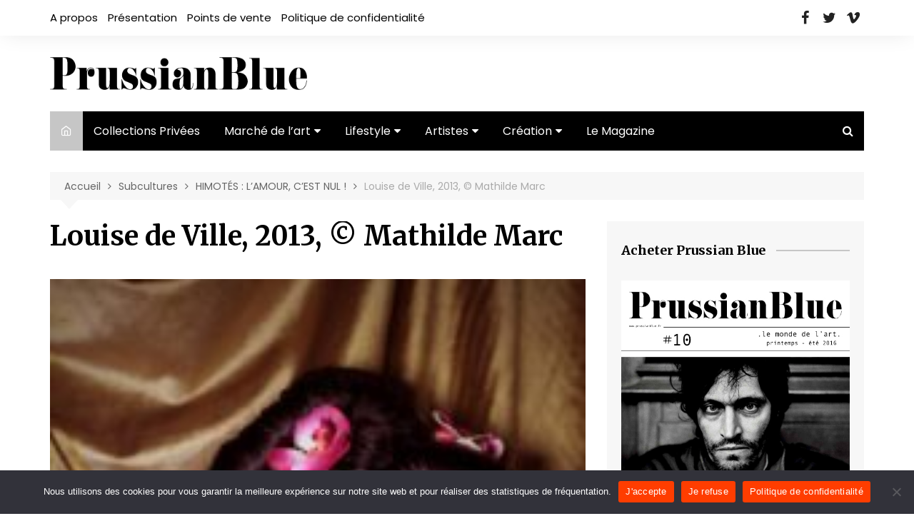

--- FILE ---
content_type: text/html; charset=UTF-8
request_url: https://prussianblue.fr/himotes-lamour-cest-nul/selection/
body_size: 15162
content:
		<!doctype html>
		<html lang="fr-FR">
	 	<head>
		<meta charset="UTF-8">
		<meta name="viewport" content="width=device-width, initial-scale=1">
		<link rel="profile" href="https://gmpg.org/xfn/11">
		<meta name='robots' content='index, follow, max-image-preview:large, max-snippet:-1, max-video-preview:-1' />

	<!-- This site is optimized with the Yoast SEO plugin v26.8 - https://yoast.com/product/yoast-seo-wordpress/ -->
	<title>Louise de Ville, 2013, © Mathilde Marc - Prussian Blue</title>
	<link rel="canonical" href="https://prussianblue.fr/himotes-lamour-cest-nul/selection/" />
	<script type="application/ld+json" class="yoast-schema-graph">{"@context":"https://schema.org","@graph":[{"@type":"WebPage","@id":"https://prussianblue.fr/himotes-lamour-cest-nul/selection/","url":"https://prussianblue.fr/himotes-lamour-cest-nul/selection/","name":"Louise de Ville, 2013, © Mathilde Marc - Prussian Blue","isPartOf":{"@id":"https://prussianblue.fr/#website"},"primaryImageOfPage":{"@id":"https://prussianblue.fr/himotes-lamour-cest-nul/selection/#primaryimage"},"image":{"@id":"https://prussianblue.fr/himotes-lamour-cest-nul/selection/#primaryimage"},"thumbnailUrl":"https://prussianblue.fr/wp-content/uploads/2014/12/SELECTION-scaled.jpg","datePublished":"2014-12-03T16:30:45+00:00","dateModified":"2014-12-03T16:32:12+00:00","breadcrumb":{"@id":"https://prussianblue.fr/himotes-lamour-cest-nul/selection/#breadcrumb"},"inLanguage":"fr-FR","potentialAction":[{"@type":"ReadAction","target":["https://prussianblue.fr/himotes-lamour-cest-nul/selection/"]}]},{"@type":"ImageObject","inLanguage":"fr-FR","@id":"https://prussianblue.fr/himotes-lamour-cest-nul/selection/#primaryimage","url":"https://prussianblue.fr/wp-content/uploads/2014/12/SELECTION-scaled.jpg","contentUrl":"https://prussianblue.fr/wp-content/uploads/2014/12/SELECTION-scaled.jpg","width":1707,"height":2560},{"@type":"BreadcrumbList","@id":"https://prussianblue.fr/himotes-lamour-cest-nul/selection/#breadcrumb","itemListElement":[{"@type":"ListItem","position":1,"name":"Home","item":"http://s343975158.onlinehome.fr/pb/"},{"@type":"ListItem","position":2,"name":"HIMOTÉS : L&rsquo;AMOUR, C&rsquo;EST NUL !","item":"https://prussianblue.fr/himotes-lamour-cest-nul/"},{"@type":"ListItem","position":3,"name":"Louise de Ville, 2013, © Mathilde Marc"}]},{"@type":"WebSite","@id":"https://prussianblue.fr/#website","url":"https://prussianblue.fr/","name":"Prussian Blue","description":"L&#039;art contemporain pour les amateurs, au meilleur sens du mot. Chaque numéro est l’occasion de découvrir, entre autres, une grande collection privée française ou étrangère, un atelier d’artiste, des analyses du marché de l’art, des textes de critiques d’art et d’écrivains ainsi que des séries photographiques inédites.","publisher":{"@id":"https://prussianblue.fr/#organization"},"potentialAction":[{"@type":"SearchAction","target":{"@type":"EntryPoint","urlTemplate":"https://prussianblue.fr/?s={search_term_string}"},"query-input":{"@type":"PropertyValueSpecification","valueRequired":true,"valueName":"search_term_string"}}],"inLanguage":"fr-FR"},{"@type":"Organization","@id":"https://prussianblue.fr/#organization","name":"Prussian Blue","url":"https://prussianblue.fr/","logo":{"@type":"ImageObject","inLanguage":"fr-FR","@id":"https://prussianblue.fr/#/schema/logo/image/","url":"https://prussianblue.fr/wp-content/uploads/2021/11/logo_prussian.png","contentUrl":"https://prussianblue.fr/wp-content/uploads/2021/11/logo_prussian.png","width":463,"height":59,"caption":"Prussian Blue"},"image":{"@id":"https://prussianblue.fr/#/schema/logo/image/"},"sameAs":["https://www.facebook.com/PrussianBlueMagazine/","https://x.com/lemondedelart","https://www.instagram.com/prussianblue.fr/","https://www.linkedin.com/company/2582343?trk=tyah&amp;amp;amp;trkInfo=clickedVertical:company,clickedEntityId:2582343,idx:1-1-1,tarId:1483193720227,tas:prussian blue"]}]}</script>
	<!-- / Yoast SEO plugin. -->


<link rel='dns-prefetch' href='//fonts.googleapis.com' />
<link rel="alternate" type="application/rss+xml" title="Prussian Blue &raquo; Flux" href="https://prussianblue.fr/feed/" />
<link rel="alternate" type="application/rss+xml" title="Prussian Blue &raquo; Flux des commentaires" href="https://prussianblue.fr/comments/feed/" />
<script type="text/javascript" id="wpp-js" src="https://prussianblue.fr/wp-content/plugins/wordpress-popular-posts/assets/js/wpp.min.js?ver=7.3.6" data-sampling="0" data-sampling-rate="100" data-api-url="https://prussianblue.fr/wp-json/wordpress-popular-posts" data-post-id="1510" data-token="2e0db610a0" data-lang="0" data-debug="0"></script>
<link rel="alternate" title="oEmbed (JSON)" type="application/json+oembed" href="https://prussianblue.fr/wp-json/oembed/1.0/embed?url=https%3A%2F%2Fprussianblue.fr%2Fhimotes-lamour-cest-nul%2Fselection%2F" />
<link rel="alternate" title="oEmbed (XML)" type="text/xml+oembed" href="https://prussianblue.fr/wp-json/oembed/1.0/embed?url=https%3A%2F%2Fprussianblue.fr%2Fhimotes-lamour-cest-nul%2Fselection%2F&#038;format=xml" />
<style id='wp-img-auto-sizes-contain-inline-css' type='text/css'>
img:is([sizes=auto i],[sizes^="auto," i]){contain-intrinsic-size:3000px 1500px}
/*# sourceURL=wp-img-auto-sizes-contain-inline-css */
</style>
<style id='wp-emoji-styles-inline-css' type='text/css'>

	img.wp-smiley, img.emoji {
		display: inline !important;
		border: none !important;
		box-shadow: none !important;
		height: 1em !important;
		width: 1em !important;
		margin: 0 0.07em !important;
		vertical-align: -0.1em !important;
		background: none !important;
		padding: 0 !important;
	}
/*# sourceURL=wp-emoji-styles-inline-css */
</style>
<style id='wp-block-library-inline-css' type='text/css'>
:root{--wp-block-synced-color:#7a00df;--wp-block-synced-color--rgb:122,0,223;--wp-bound-block-color:var(--wp-block-synced-color);--wp-editor-canvas-background:#ddd;--wp-admin-theme-color:#007cba;--wp-admin-theme-color--rgb:0,124,186;--wp-admin-theme-color-darker-10:#006ba1;--wp-admin-theme-color-darker-10--rgb:0,107,160.5;--wp-admin-theme-color-darker-20:#005a87;--wp-admin-theme-color-darker-20--rgb:0,90,135;--wp-admin-border-width-focus:2px}@media (min-resolution:192dpi){:root{--wp-admin-border-width-focus:1.5px}}.wp-element-button{cursor:pointer}:root .has-very-light-gray-background-color{background-color:#eee}:root .has-very-dark-gray-background-color{background-color:#313131}:root .has-very-light-gray-color{color:#eee}:root .has-very-dark-gray-color{color:#313131}:root .has-vivid-green-cyan-to-vivid-cyan-blue-gradient-background{background:linear-gradient(135deg,#00d084,#0693e3)}:root .has-purple-crush-gradient-background{background:linear-gradient(135deg,#34e2e4,#4721fb 50%,#ab1dfe)}:root .has-hazy-dawn-gradient-background{background:linear-gradient(135deg,#faaca8,#dad0ec)}:root .has-subdued-olive-gradient-background{background:linear-gradient(135deg,#fafae1,#67a671)}:root .has-atomic-cream-gradient-background{background:linear-gradient(135deg,#fdd79a,#004a59)}:root .has-nightshade-gradient-background{background:linear-gradient(135deg,#330968,#31cdcf)}:root .has-midnight-gradient-background{background:linear-gradient(135deg,#020381,#2874fc)}:root{--wp--preset--font-size--normal:16px;--wp--preset--font-size--huge:42px}.has-regular-font-size{font-size:1em}.has-larger-font-size{font-size:2.625em}.has-normal-font-size{font-size:var(--wp--preset--font-size--normal)}.has-huge-font-size{font-size:var(--wp--preset--font-size--huge)}.has-text-align-center{text-align:center}.has-text-align-left{text-align:left}.has-text-align-right{text-align:right}.has-fit-text{white-space:nowrap!important}#end-resizable-editor-section{display:none}.aligncenter{clear:both}.items-justified-left{justify-content:flex-start}.items-justified-center{justify-content:center}.items-justified-right{justify-content:flex-end}.items-justified-space-between{justify-content:space-between}.screen-reader-text{border:0;clip-path:inset(50%);height:1px;margin:-1px;overflow:hidden;padding:0;position:absolute;width:1px;word-wrap:normal!important}.screen-reader-text:focus{background-color:#ddd;clip-path:none;color:#444;display:block;font-size:1em;height:auto;left:5px;line-height:normal;padding:15px 23px 14px;text-decoration:none;top:5px;width:auto;z-index:100000}html :where(.has-border-color){border-style:solid}html :where([style*=border-top-color]){border-top-style:solid}html :where([style*=border-right-color]){border-right-style:solid}html :where([style*=border-bottom-color]){border-bottom-style:solid}html :where([style*=border-left-color]){border-left-style:solid}html :where([style*=border-width]){border-style:solid}html :where([style*=border-top-width]){border-top-style:solid}html :where([style*=border-right-width]){border-right-style:solid}html :where([style*=border-bottom-width]){border-bottom-style:solid}html :where([style*=border-left-width]){border-left-style:solid}html :where(img[class*=wp-image-]){height:auto;max-width:100%}:where(figure){margin:0 0 1em}html :where(.is-position-sticky){--wp-admin--admin-bar--position-offset:var(--wp-admin--admin-bar--height,0px)}@media screen and (max-width:600px){html :where(.is-position-sticky){--wp-admin--admin-bar--position-offset:0px}}

/*# sourceURL=wp-block-library-inline-css */
</style><style id='global-styles-inline-css' type='text/css'>
:root{--wp--preset--aspect-ratio--square: 1;--wp--preset--aspect-ratio--4-3: 4/3;--wp--preset--aspect-ratio--3-4: 3/4;--wp--preset--aspect-ratio--3-2: 3/2;--wp--preset--aspect-ratio--2-3: 2/3;--wp--preset--aspect-ratio--16-9: 16/9;--wp--preset--aspect-ratio--9-16: 9/16;--wp--preset--color--black: #000000;--wp--preset--color--cyan-bluish-gray: #abb8c3;--wp--preset--color--white: #ffffff;--wp--preset--color--pale-pink: #f78da7;--wp--preset--color--vivid-red: #cf2e2e;--wp--preset--color--luminous-vivid-orange: #ff6900;--wp--preset--color--luminous-vivid-amber: #fcb900;--wp--preset--color--light-green-cyan: #7bdcb5;--wp--preset--color--vivid-green-cyan: #00d084;--wp--preset--color--pale-cyan-blue: #8ed1fc;--wp--preset--color--vivid-cyan-blue: #0693e3;--wp--preset--color--vivid-purple: #9b51e0;--wp--preset--gradient--vivid-cyan-blue-to-vivid-purple: linear-gradient(135deg,rgb(6,147,227) 0%,rgb(155,81,224) 100%);--wp--preset--gradient--light-green-cyan-to-vivid-green-cyan: linear-gradient(135deg,rgb(122,220,180) 0%,rgb(0,208,130) 100%);--wp--preset--gradient--luminous-vivid-amber-to-luminous-vivid-orange: linear-gradient(135deg,rgb(252,185,0) 0%,rgb(255,105,0) 100%);--wp--preset--gradient--luminous-vivid-orange-to-vivid-red: linear-gradient(135deg,rgb(255,105,0) 0%,rgb(207,46,46) 100%);--wp--preset--gradient--very-light-gray-to-cyan-bluish-gray: linear-gradient(135deg,rgb(238,238,238) 0%,rgb(169,184,195) 100%);--wp--preset--gradient--cool-to-warm-spectrum: linear-gradient(135deg,rgb(74,234,220) 0%,rgb(151,120,209) 20%,rgb(207,42,186) 40%,rgb(238,44,130) 60%,rgb(251,105,98) 80%,rgb(254,248,76) 100%);--wp--preset--gradient--blush-light-purple: linear-gradient(135deg,rgb(255,206,236) 0%,rgb(152,150,240) 100%);--wp--preset--gradient--blush-bordeaux: linear-gradient(135deg,rgb(254,205,165) 0%,rgb(254,45,45) 50%,rgb(107,0,62) 100%);--wp--preset--gradient--luminous-dusk: linear-gradient(135deg,rgb(255,203,112) 0%,rgb(199,81,192) 50%,rgb(65,88,208) 100%);--wp--preset--gradient--pale-ocean: linear-gradient(135deg,rgb(255,245,203) 0%,rgb(182,227,212) 50%,rgb(51,167,181) 100%);--wp--preset--gradient--electric-grass: linear-gradient(135deg,rgb(202,248,128) 0%,rgb(113,206,126) 100%);--wp--preset--gradient--midnight: linear-gradient(135deg,rgb(2,3,129) 0%,rgb(40,116,252) 100%);--wp--preset--font-size--small: 16px;--wp--preset--font-size--medium: 28px;--wp--preset--font-size--large: 32px;--wp--preset--font-size--x-large: 42px;--wp--preset--font-size--larger: 38px;--wp--preset--spacing--20: 0.44rem;--wp--preset--spacing--30: 0.67rem;--wp--preset--spacing--40: 1rem;--wp--preset--spacing--50: 1.5rem;--wp--preset--spacing--60: 2.25rem;--wp--preset--spacing--70: 3.38rem;--wp--preset--spacing--80: 5.06rem;--wp--preset--shadow--natural: 6px 6px 9px rgba(0, 0, 0, 0.2);--wp--preset--shadow--deep: 12px 12px 50px rgba(0, 0, 0, 0.4);--wp--preset--shadow--sharp: 6px 6px 0px rgba(0, 0, 0, 0.2);--wp--preset--shadow--outlined: 6px 6px 0px -3px rgb(255, 255, 255), 6px 6px rgb(0, 0, 0);--wp--preset--shadow--crisp: 6px 6px 0px rgb(0, 0, 0);}:where(.is-layout-flex){gap: 0.5em;}:where(.is-layout-grid){gap: 0.5em;}body .is-layout-flex{display: flex;}.is-layout-flex{flex-wrap: wrap;align-items: center;}.is-layout-flex > :is(*, div){margin: 0;}body .is-layout-grid{display: grid;}.is-layout-grid > :is(*, div){margin: 0;}:where(.wp-block-columns.is-layout-flex){gap: 2em;}:where(.wp-block-columns.is-layout-grid){gap: 2em;}:where(.wp-block-post-template.is-layout-flex){gap: 1.25em;}:where(.wp-block-post-template.is-layout-grid){gap: 1.25em;}.has-black-color{color: var(--wp--preset--color--black) !important;}.has-cyan-bluish-gray-color{color: var(--wp--preset--color--cyan-bluish-gray) !important;}.has-white-color{color: var(--wp--preset--color--white) !important;}.has-pale-pink-color{color: var(--wp--preset--color--pale-pink) !important;}.has-vivid-red-color{color: var(--wp--preset--color--vivid-red) !important;}.has-luminous-vivid-orange-color{color: var(--wp--preset--color--luminous-vivid-orange) !important;}.has-luminous-vivid-amber-color{color: var(--wp--preset--color--luminous-vivid-amber) !important;}.has-light-green-cyan-color{color: var(--wp--preset--color--light-green-cyan) !important;}.has-vivid-green-cyan-color{color: var(--wp--preset--color--vivid-green-cyan) !important;}.has-pale-cyan-blue-color{color: var(--wp--preset--color--pale-cyan-blue) !important;}.has-vivid-cyan-blue-color{color: var(--wp--preset--color--vivid-cyan-blue) !important;}.has-vivid-purple-color{color: var(--wp--preset--color--vivid-purple) !important;}.has-black-background-color{background-color: var(--wp--preset--color--black) !important;}.has-cyan-bluish-gray-background-color{background-color: var(--wp--preset--color--cyan-bluish-gray) !important;}.has-white-background-color{background-color: var(--wp--preset--color--white) !important;}.has-pale-pink-background-color{background-color: var(--wp--preset--color--pale-pink) !important;}.has-vivid-red-background-color{background-color: var(--wp--preset--color--vivid-red) !important;}.has-luminous-vivid-orange-background-color{background-color: var(--wp--preset--color--luminous-vivid-orange) !important;}.has-luminous-vivid-amber-background-color{background-color: var(--wp--preset--color--luminous-vivid-amber) !important;}.has-light-green-cyan-background-color{background-color: var(--wp--preset--color--light-green-cyan) !important;}.has-vivid-green-cyan-background-color{background-color: var(--wp--preset--color--vivid-green-cyan) !important;}.has-pale-cyan-blue-background-color{background-color: var(--wp--preset--color--pale-cyan-blue) !important;}.has-vivid-cyan-blue-background-color{background-color: var(--wp--preset--color--vivid-cyan-blue) !important;}.has-vivid-purple-background-color{background-color: var(--wp--preset--color--vivid-purple) !important;}.has-black-border-color{border-color: var(--wp--preset--color--black) !important;}.has-cyan-bluish-gray-border-color{border-color: var(--wp--preset--color--cyan-bluish-gray) !important;}.has-white-border-color{border-color: var(--wp--preset--color--white) !important;}.has-pale-pink-border-color{border-color: var(--wp--preset--color--pale-pink) !important;}.has-vivid-red-border-color{border-color: var(--wp--preset--color--vivid-red) !important;}.has-luminous-vivid-orange-border-color{border-color: var(--wp--preset--color--luminous-vivid-orange) !important;}.has-luminous-vivid-amber-border-color{border-color: var(--wp--preset--color--luminous-vivid-amber) !important;}.has-light-green-cyan-border-color{border-color: var(--wp--preset--color--light-green-cyan) !important;}.has-vivid-green-cyan-border-color{border-color: var(--wp--preset--color--vivid-green-cyan) !important;}.has-pale-cyan-blue-border-color{border-color: var(--wp--preset--color--pale-cyan-blue) !important;}.has-vivid-cyan-blue-border-color{border-color: var(--wp--preset--color--vivid-cyan-blue) !important;}.has-vivid-purple-border-color{border-color: var(--wp--preset--color--vivid-purple) !important;}.has-vivid-cyan-blue-to-vivid-purple-gradient-background{background: var(--wp--preset--gradient--vivid-cyan-blue-to-vivid-purple) !important;}.has-light-green-cyan-to-vivid-green-cyan-gradient-background{background: var(--wp--preset--gradient--light-green-cyan-to-vivid-green-cyan) !important;}.has-luminous-vivid-amber-to-luminous-vivid-orange-gradient-background{background: var(--wp--preset--gradient--luminous-vivid-amber-to-luminous-vivid-orange) !important;}.has-luminous-vivid-orange-to-vivid-red-gradient-background{background: var(--wp--preset--gradient--luminous-vivid-orange-to-vivid-red) !important;}.has-very-light-gray-to-cyan-bluish-gray-gradient-background{background: var(--wp--preset--gradient--very-light-gray-to-cyan-bluish-gray) !important;}.has-cool-to-warm-spectrum-gradient-background{background: var(--wp--preset--gradient--cool-to-warm-spectrum) !important;}.has-blush-light-purple-gradient-background{background: var(--wp--preset--gradient--blush-light-purple) !important;}.has-blush-bordeaux-gradient-background{background: var(--wp--preset--gradient--blush-bordeaux) !important;}.has-luminous-dusk-gradient-background{background: var(--wp--preset--gradient--luminous-dusk) !important;}.has-pale-ocean-gradient-background{background: var(--wp--preset--gradient--pale-ocean) !important;}.has-electric-grass-gradient-background{background: var(--wp--preset--gradient--electric-grass) !important;}.has-midnight-gradient-background{background: var(--wp--preset--gradient--midnight) !important;}.has-small-font-size{font-size: var(--wp--preset--font-size--small) !important;}.has-medium-font-size{font-size: var(--wp--preset--font-size--medium) !important;}.has-large-font-size{font-size: var(--wp--preset--font-size--large) !important;}.has-x-large-font-size{font-size: var(--wp--preset--font-size--x-large) !important;}
/*# sourceURL=global-styles-inline-css */
</style>

<style id='classic-theme-styles-inline-css' type='text/css'>
/*! This file is auto-generated */
.wp-block-button__link{color:#fff;background-color:#32373c;border-radius:9999px;box-shadow:none;text-decoration:none;padding:calc(.667em + 2px) calc(1.333em + 2px);font-size:1.125em}.wp-block-file__button{background:#32373c;color:#fff;text-decoration:none}
/*# sourceURL=/wp-includes/css/classic-themes.min.css */
</style>
<link rel='stylesheet' id='cookie-notice-front-css' href='https://prussianblue.fr/wp-content/plugins/cookie-notice/css/front.min.css?ver=2.5.11' type='text/css' media='all' />
<link rel='stylesheet' id='ctf_styles-css' href='https://prussianblue.fr/wp-content/plugins/custom-twitter-feeds/css/ctf-styles.min.css?ver=2.3.1' type='text/css' media='all' />
<link rel='stylesheet' id='ppress-frontend-css' href='https://prussianblue.fr/wp-content/plugins/wp-user-avatar/assets/css/frontend.min.css?ver=4.16.8' type='text/css' media='all' />
<link rel='stylesheet' id='ppress-flatpickr-css' href='https://prussianblue.fr/wp-content/plugins/wp-user-avatar/assets/flatpickr/flatpickr.min.css?ver=4.16.8' type='text/css' media='all' />
<link rel='stylesheet' id='ppress-select2-css' href='https://prussianblue.fr/wp-content/plugins/wp-user-avatar/assets/select2/select2.min.css?ver=6.9' type='text/css' media='all' />
<link rel='stylesheet' id='wordpress-popular-posts-css-css' href='https://prussianblue.fr/wp-content/plugins/wordpress-popular-posts/assets/css/wpp.css?ver=7.3.6' type='text/css' media='all' />
<link rel='stylesheet' id='cream-magazine-style-css' href='https://prussianblue.fr/wp-content/themes/prussian-blue/style.css?ver=2.0.9' type='text/css' media='all' />
<link rel='stylesheet' id='cream-magazine-fonts-css' href='https://fonts.googleapis.com/css?family=Merriweather%3A400%2C400i%2C700%2C700i%7CPoppins%3A400%2C400i%2C500%2C500i%2C600%2C600i%2C700%2C700i&#038;subset=latin%2Clatin-ext&#038;ver=6.9' type='text/css' media='all' />
<link rel='stylesheet' id='cream-magazine-main-css' href='https://prussianblue.fr/wp-content/themes/prussian-blue/assets/dist/css/main.css?ver=2.0.9' type='text/css' media='all' />
<script type="text/javascript" src="https://prussianblue.fr/wp-includes/js/jquery/jquery.min.js?ver=3.7.1" id="jquery-core-js"></script>
<script type="text/javascript" src="https://prussianblue.fr/wp-includes/js/jquery/jquery-migrate.min.js?ver=3.4.1" id="jquery-migrate-js"></script>
<script type="text/javascript" src="https://prussianblue.fr/wp-content/plugins/wp-user-avatar/assets/flatpickr/flatpickr.min.js?ver=4.16.8" id="ppress-flatpickr-js"></script>
<script type="text/javascript" src="https://prussianblue.fr/wp-content/plugins/wp-user-avatar/assets/select2/select2.min.js?ver=4.16.8" id="ppress-select2-js"></script>
<link rel="https://api.w.org/" href="https://prussianblue.fr/wp-json/" /><link rel="alternate" title="JSON" type="application/json" href="https://prussianblue.fr/wp-json/wp/v2/media/1510" /><link rel="EditURI" type="application/rsd+xml" title="RSD" href="https://prussianblue.fr/xmlrpc.php?rsd" />
<meta name="generator" content="WordPress 6.9" />
<link rel='shortlink' href='https://prussianblue.fr/?p=1510' />
            <style id="wpp-loading-animation-styles">@-webkit-keyframes bgslide{from{background-position-x:0}to{background-position-x:-200%}}@keyframes bgslide{from{background-position-x:0}to{background-position-x:-200%}}.wpp-widget-block-placeholder,.wpp-shortcode-placeholder{margin:0 auto;width:60px;height:3px;background:#dd3737;background:linear-gradient(90deg,#dd3737 0%,#571313 10%,#dd3737 100%);background-size:200% auto;border-radius:3px;-webkit-animation:bgslide 1s infinite linear;animation:bgslide 1s infinite linear}</style>
            		<style>
							a:hover {

					text-decoration: none !important;
				}
								button,
				input[type="button"],
				input[type="reset"],
				input[type="submit"],
				.primary-navigation > ul > li.home-btn,
				.cm_header_lay_three .primary-navigation > ul > li.home-btn,
				.news_ticker_wrap .ticker_head,
				#toTop,
				.section-title h2::after,
				.sidebar-widget-area .widget .widget-title h2::after,
				.footer-widget-container .widget .widget-title h2::after,
				#comments div#respond h3#reply-title::after,
				#comments h2.comments-title:after,
				.post_tags a,
				.owl-carousel .owl-nav button.owl-prev, 
				.owl-carousel .owl-nav button.owl-next,
				.cm_author_widget .author-detail-link a,
				.error_foot form input[type="submit"], 
				.widget_search form input[type="submit"],
				.header-search-container input[type="submit"],
				.trending_widget_carousel .owl-dots button.owl-dot,
				.pagination .page-numbers.current,
				.post-navigation .nav-links .nav-previous a, 
				.post-navigation .nav-links .nav-next a,
				#comments form input[type="submit"],
				footer .widget.widget_search form input[type="submit"]:hover,
				.widget_product_search .woocommerce-product-search button[type="submit"],
				.woocommerce ul.products li.product .button,
				.woocommerce .woocommerce-pagination ul.page-numbers li span.current,
				.woocommerce .product div.summary .cart button.single_add_to_cart_button,
				.woocommerce .product div.woocommerce-tabs div.panel #reviews #review_form_wrapper .comment-form p.form-submit .submit,
				.woocommerce .product section.related > h2::after,
				.woocommerce .cart .button:hover, 
				.woocommerce .cart .button:focus, 
				.woocommerce .cart input.button:hover, 
				.woocommerce .cart input.button:focus, 
				.woocommerce #respond input#submit:hover, 
				.woocommerce #respond input#submit:focus, 
				.woocommerce button.button:hover, 
				.woocommerce button.button:focus, 
				.woocommerce input.button:hover, 
				.woocommerce input.button:focus,
				.woocommerce #respond input#submit.alt:hover, 
				.woocommerce a.button.alt:hover, 
				.woocommerce button.button.alt:hover, 
				.woocommerce input.button.alt:hover,
				.woocommerce a.remove:hover,
				.woocommerce-account .woocommerce-MyAccount-navigation ul li.is-active a,
				.woocommerce a.button:hover, 
				.woocommerce a.button:focus,
				.widget_product_tag_cloud .tagcloud a:hover, 
				.widget_product_tag_cloud .tagcloud a:focus,
				.woocommerce .widget_price_filter .price_slider_wrapper .ui-slider .ui-slider-handle,
				.error_page_top_portion,
				.primary-navigation ul li a span.menu-item-description {

					background-color: #c6c6c6;
				}
				

				a:hover,
				.post_title h2 a:hover,
				.post_title h2 a:focus,
				.post_meta li a:hover,
				.post_meta li a:focus,
				ul.social-icons li a[href*=".com"]:hover::before,
				.ticker_carousel .owl-nav button.owl-prev i, 
				.ticker_carousel .owl-nav button.owl-next i,
				.news_ticker_wrap .ticker_items .item a:hover,
				.news_ticker_wrap .ticker_items .item a:focus,
				.cm_banner .post_title h2 a:hover,
				.cm_banner .post_meta li a:hover,
				.cm_middle_post_widget_one .post_title h2 a:hover, 
				.cm_middle_post_widget_one .post_meta li a:hover,
				.cm_middle_post_widget_three .post_thumb .post-holder a:hover,
				.cm_middle_post_widget_three .post_thumb .post-holder a:focus,
				.cm_middle_post_widget_six .middle_widget_six_carousel .item .card .card_content a:hover, 
				.cm_middle_post_widget_six .middle_widget_six_carousel .item .card .card_content a:focus,
				.cm_post_widget_twelve .card .post-holder a:hover, 
				.cm_post_widget_twelve .card .post-holder a:focus,
				.cm_post_widget_seven .card .card_content a:hover, 
				.cm_post_widget_seven .card .card_content a:focus,
				.copyright_section a:hover,
				.footer_nav ul li a:hover,
				.breadcrumb ul li:last-child span,
				.pagination .page-numbers:hover,
				#comments ol.comment-list li article footer.comment-meta .comment-metadata span.edit-link a:hover,
				#comments ol.comment-list li article .reply a:hover,
				.social-share ul li a:hover,
				ul.social-icons li a:hover,
				ul.social-icons li a:focus,
				.woocommerce ul.products li.product a:hover,
				.woocommerce ul.products li.product .price,
				.woocommerce .woocommerce-pagination ul.page-numbers li a.page-numbers:hover,
				.woocommerce div.product p.price, 
				.woocommerce div.product span.price,
				.video_section .video_details .post_title h2 a:hover,
				.primary-navigation.dark li a:hover,
				footer .footer_inner a:hover,
				.footer-widget-container ul.post_meta li:hover span, 
				.footer-widget-container ul.post_meta li:hover a,
				ul.post_meta li a:hover,
				.cm-post-widget-two .big-card .post-holder .post_title h2 a:hover,
				.cm-post-widget-two .big-card .post_meta li a:hover,
				.copyright_section .copyrights a,
				.breadcrumb ul li a:hover, 
				.breadcrumb ul li a:hover span {

					color: #c6c6c6;
				}
				
				.ticker_carousel .owl-nav button.owl-prev, 
				.ticker_carousel .owl-nav button.owl-next,
				.error_foot form input[type="submit"], 
				.widget_search form input[type="submit"],
				.pagination .page-numbers:hover,
				#comments form input[type="submit"],
				.social-share ul li a:hover,
				.header-search-container .search-form-entry,
				.widget_product_search .woocommerce-product-search button[type="submit"],
				.woocommerce .woocommerce-pagination ul.page-numbers li span.current,
				.woocommerce .woocommerce-pagination ul.page-numbers li a.page-numbers:hover,
				.woocommerce a.remove:hover,
				.ticker_carousel .owl-nav button.owl-prev:hover, 
				.ticker_carousel .owl-nav button.owl-next:hover,
				footer .widget.widget_search form input[type="submit"]:hover,
				.trending_widget_carousel .owl-dots button.owl-dot,
				.the_content blockquote,
				.widget_tag_cloud .tagcloud a:hover {

					border-color: #c6c6c6;
				}
								header .mask {
					background-color: rgba(0,0,0,0.2);
				}
								.site-description {

					color: #000000;
				}
								body {

					font-family: Poppins;
				}
								h1, 
				h2, 
				h3, 
				h4, 
				h5, 
				h6, 
				.site-title {

					font-family: Merriweather;
				}
									.entry_cats ul.post-categories li a {

						background-color: #010101;
					}
										.entry_cats ul.post-categories li a {

						color: #fff;
					}
										.entry_cats ul.post-categories li a:hover {

						background-color: #010101;
					}
										.entry_cats ul.post-categories li a:hover {

						color: #fff;
					}
					
				.the_content a,
				.the_content a {

					color: #FF3D00;
				}
								.the_content a:hover,
				.the_content a:hover {

					color: #010101;
				}
							.post-display-grid .card_content .cm-post-excerpt {
				margin-top: 15px;
			}
		</style>
		<link rel="icon" href="https://prussianblue.fr/wp-content/uploads/2020/05/cropped-favicon-prussian-blue-32x32.jpg" sizes="32x32" />
<link rel="icon" href="https://prussianblue.fr/wp-content/uploads/2020/05/cropped-favicon-prussian-blue-192x192.jpg" sizes="192x192" />
<link rel="apple-touch-icon" href="https://prussianblue.fr/wp-content/uploads/2020/05/cropped-favicon-prussian-blue-180x180.jpg" />
<meta name="msapplication-TileImage" content="https://prussianblue.fr/wp-content/uploads/2020/05/cropped-favicon-prussian-blue-270x270.jpg" />
			</head>
 	 		<body data-rsssl=1 class="attachment wp-singular attachment-template-default single single-attachment postid-1510 attachmentid-1510 attachment-jpeg wp-custom-logo wp-embed-responsive wp-theme-prussian-blue cookies-not-set right-sidebar">
                        <a class="skip-link screen-reader-text" href="#content">Aller au contenu</a>
         		<div class="page-wrapper">
 	<header class="general-header cm-header-style-one">
            <div class="top-header">
            <div class="cm-container">
                <div class="row">
                    <div class="cm-col-lg-8 cm-col-md-7 cm-col-12">
                        <div class="top-header-left">
                            <ul id="menu-menu-institutionnel" class="menu"><li id="menu-item-4356" class="menu-item menu-item-type-post_type menu-item-object-page menu-item-4356"><a href="https://prussianblue.fr/a-propos/">A propos</a></li>
<li id="menu-item-4357" class="menu-item menu-item-type-post_type menu-item-object-page menu-item-4357"><a href="https://prussianblue.fr/presentation/">Présentation</a></li>
<li id="menu-item-4394" class="menu-item menu-item-type-post_type menu-item-object-page menu-item-4394"><a href="https://prussianblue.fr/points-de-vente/">Points de vente</a></li>
<li id="menu-item-4578" class="menu-item menu-item-type-post_type menu-item-object-page menu-item-privacy-policy menu-item-4578"><a rel="privacy-policy" href="https://prussianblue.fr/politique-de-confidentialite/">Politique de confidentialité</a></li>
</ul>                        </div><!-- .top-header-left -->
                    </div><!-- col -->
                    <div class="cm-col-lg-4 cm-col-md-5 cm-col-12">
                        <div class="top-header-social-links">
                             		<ul class="social-icons">
 			 				<li><a href="https://www.facebook.com/PrussianBlueMagazine/" target="_blank">Facebook</a></li>
 				            
            	<li><a href="https://twitter.com/lemondedelart" target="_blank">Twitter</a></li>
            	       
            	<li><a href="https://vimeo.com/user11870610" target="_blank">Vimeo</a></li>
            	       
        </ul>
 		                        </div><!-- .top-header-social-links -->
                    </div><!-- .col -->
                </div><!-- .row -->
            </div><!-- .cm-container -->
        </div><!-- .top-header -->
        <div class="cm-container">
        <div class="logo-container">
            <div class="row align-items-center">
                <div class="cm-col-lg-4 cm-col-12">
                     		<div class="logo">
 			<a href="https://prussianblue.fr/" class="custom-logo-link" rel="home"><img width="463" height="59" src="https://prussianblue.fr/wp-content/uploads/2021/11/logo_prussian.png" class="custom-logo" alt="Prussian Blue" decoding="async" srcset="https://prussianblue.fr/wp-content/uploads/2021/11/logo_prussian.png 463w, https://prussianblue.fr/wp-content/uploads/2021/11/logo_prussian-200x25.png 200w" sizes="(max-width: 463px) 100vw, 463px" /></a>        </div><!-- .logo -->
 		                </div><!-- .col -->
                            </div><!-- .row -->
        </div><!-- .logo-container -->
        <nav class="main-navigation">
            <div id="main-nav" class="primary-navigation">
                <ul id="menu-menu" class=""><li class="home-btn"><a href="https://prussianblue.fr/"><i class="feather icon-home" aria-hidden="true"></i></a></li><li id="menu-item-2583" class="menu-item menu-item-type-taxonomy menu-item-object-category menu-item-2583"><a href="https://prussianblue.fr/category/collections-privees/">Collections Privées</a></li>
<li id="menu-item-2584" class="menu-item menu-item-type-taxonomy menu-item-object-category menu-item-has-children menu-item-2584"><a href="https://prussianblue.fr/category/marche-de-lart-2/">Marché de l&rsquo;art</a>
<ul class="sub-menu">
	<li id="menu-item-2585" class="menu-item menu-item-type-taxonomy menu-item-object-category menu-item-2585"><a href="https://prussianblue.fr/category/marche-de-lart-2/le-marche-et-ses-acteurs/">Le marché et ses acteurs</a></li>
	<li id="menu-item-2586" class="menu-item menu-item-type-taxonomy menu-item-object-category menu-item-2586"><a href="https://prussianblue.fr/category/marche-de-lart-2/exposition-et-vernissage/">Exposition et vernissage</a></li>
</ul>
</li>
<li id="menu-item-2587" class="menu-item menu-item-type-taxonomy menu-item-object-category menu-item-has-children menu-item-2587"><a href="https://prussianblue.fr/category/lifestyle/">Lifestyle</a>
<ul class="sub-menu">
	<li id="menu-item-2589" class="menu-item menu-item-type-taxonomy menu-item-object-category menu-item-2589"><a href="https://prussianblue.fr/category/subcultures/">Subcultures</a></li>
	<li id="menu-item-2588" class="menu-item menu-item-type-taxonomy menu-item-object-category menu-item-2588"><a href="https://prussianblue.fr/category/mode/">Mode</a></li>
</ul>
</li>
<li id="menu-item-2590" class="menu-item menu-item-type-taxonomy menu-item-object-category menu-item-has-children menu-item-2590"><a href="https://prussianblue.fr/category/artistes/">Artistes</a>
<ul class="sub-menu">
	<li id="menu-item-2591" class="menu-item menu-item-type-taxonomy menu-item-object-category menu-item-2591"><a href="https://prussianblue.fr/category/ateliers/">Ateliers</a></li>
	<li id="menu-item-2592" class="menu-item menu-item-type-taxonomy menu-item-object-category menu-item-2592"><a href="https://prussianblue.fr/category/entretiens/">Entretiens</a></li>
	<li id="menu-item-2593" class="menu-item menu-item-type-taxonomy menu-item-object-category menu-item-2593"><a href="https://prussianblue.fr/category/critiques/">Critiques</a></li>
</ul>
</li>
<li id="menu-item-2594" class="menu-item menu-item-type-taxonomy menu-item-object-category menu-item-has-children menu-item-2594"><a href="https://prussianblue.fr/category/creation/">Création</a>
<ul class="sub-menu">
	<li id="menu-item-2595" class="menu-item menu-item-type-taxonomy menu-item-object-category menu-item-2595"><a href="https://prussianblue.fr/category/creation/portfolios/">Portfolios</a></li>
	<li id="menu-item-2596" class="menu-item menu-item-type-taxonomy menu-item-object-category menu-item-2596"><a href="https://prussianblue.fr/category/videos/">Vidéos</a></li>
</ul>
</li>
<li id="menu-item-2599" class="menu-item menu-item-type-taxonomy menu-item-object-category menu-item-2599"><a href="https://prussianblue.fr/category/le-magazine/">Le Magazine</a></li>
</ul>            </div><!-- .primary-navigation -->
            <div class="header-search-container">
                <div class="search-form-entry">
                    <form role="search" class="cm-search-form" method="get" action="https://prussianblue.fr/"><input type="search" name="s" placeholder="Saisissez Ici" value"" ><button type="submit" class="cm-submit-btn"><i class="feather icon-search"></i></button></form>                </div><!-- // search-form-entry -->
            </div><!-- .search-container -->
        </nav><!-- .main-navigation -->
    </div><!-- .cm-container -->
</header><!-- .general-header --> 		<div id="content" class="site-content">
		    <div class="cm-container">
        <div class="inner-page-wrapper">
            <div id="primary" class="content-area">
                <main id="main" class="site-main">
                    <div class="cm_post_page_lay_wrap">
                                    <div class="breadcrumb  default-breadcrumb">
                <nav role="navigation" aria-label="Fils d’Ariane" class="breadcrumb-trail breadcrumbs" itemprop="breadcrumb"><ul class="trail-items" itemscope itemtype="http://schema.org/BreadcrumbList"><meta name="numberOfItems" content="4" /><meta name="itemListOrder" content="Ascending" /><li itemprop="itemListElement" itemscope itemtype="http://schema.org/ListItem" class="trail-item trail-begin"><a href="https://prussianblue.fr/" rel="home" itemprop="item"><span itemprop="name">Accueil</span></a><meta itemprop="position" content="1" /></li><li itemprop="itemListElement" itemscope itemtype="http://schema.org/ListItem" class="trail-item"><a href="https://prussianblue.fr/category/subcultures/" itemprop="item"><span itemprop="name">Subcultures</span></a><meta itemprop="position" content="2" /></li><li itemprop="itemListElement" itemscope itemtype="http://schema.org/ListItem" class="trail-item"><a href="https://prussianblue.fr/himotes-lamour-cest-nul/" itemprop="item"><span itemprop="name">HIMOTÉS : L&rsquo;AMOUR, C&rsquo;EST NUL !</span></a><meta itemprop="position" content="3" /></li><li itemprop="itemListElement" itemscope itemtype="http://schema.org/ListItem" class="trail-item trail-end"><a href="https://prussianblue.fr/himotes-lamour-cest-nul/selection" itemprop="item"><span itemprop="name">Louise de Ville, 2013, © Mathilde Marc</span></a><meta itemprop="position" content="4" /></li></ul></nav>            </div>
                                    <div class="single-container">
                            <div class="row">  
                                <div class="cm-col-lg-8 cm-col-12 sticky_portion">
                                    <div class="content-entry">
	<article id="post-1510" class="post-detail post-1510 attachment type-attachment status-inherit hentry">
	    <div class="the_title">
	        <h1>Louise de Ville, 2013, © Mathilde Marc</h1>
	    </div><!-- .the_title -->
	    		
		 
	    	    <div class="the_content">
				    	<p class="attachment"><a href='https://prussianblue.fr/wp-content/uploads/2014/12/SELECTION-scaled.jpg'><img fetchpriority="high" decoding="async" width="200" height="300" src="https://prussianblue.fr/wp-content/uploads/2014/12/SELECTION-200x300.jpg" class="attachment-medium size-medium" alt="" srcset="https://prussianblue.fr/wp-content/uploads/2014/12/SELECTION-200x300.jpg 200w, https://prussianblue.fr/wp-content/uploads/2014/12/SELECTION-1000x1500.jpg 1000w, https://prussianblue.fr/wp-content/uploads/2014/12/SELECTION-768x1152.jpg 768w, https://prussianblue.fr/wp-content/uploads/2014/12/SELECTION-1024x1536.jpg 1024w, https://prussianblue.fr/wp-content/uploads/2014/12/SELECTION-1365x2048.jpg 1365w, https://prussianblue.fr/wp-content/uploads/2014/12/SELECTION-533x800.jpg 533w, https://prussianblue.fr/wp-content/uploads/2014/12/SELECTION-scaled.jpg 1707w" sizes="(max-width: 200px) 100vw, 200px" /></a></p>
			
			
			<!-- Go to www.addthis.com/dashboard to customize your tools --> <div class="addthis_inline_share_toolbox_k49o"></div> 
			
	    		    </div><!-- .the_content -->
	    	</article><!-- #post-1510 -->
</div><!-- .content-entry -->	<div class="author_box">
	    <div class="row no-gutters">
	        <div class="cm-col-lg-3 cm-col-md-2 cm-col-3">
	            <div class="author_thumb">
	            		            		<img class="avatar lazy-image" src="[data-uri]" alt="Prussian Blue" data-src="https://prussianblue.fr/wp-content/uploads/2015/02/250px-Logo_Prussian_Blue_2.jpg" height="300" width="300">
	            		<noscript>
	            			<img data-del="avatar" src='https://prussianblue.fr/wp-content/uploads/2015/02/250px-Logo_Prussian_Blue_2.jpg' class='avatar pp-user-avatar avatar-300 photo ' height='300' width='300'/>	            		</noscript>
	            			            </div><!-- .author_thumb -->
	        </div><!-- .col -->
	        <div class="cm-col-lg-9 cm-col-md-10 cm-col-9">
	            <div class="author_details">
	                <div class="author_name">
	                    <h3>A propos de l'auteur</h3>
	                </div><!-- .author_name -->
	                <div class="author_desc">
	                    Une revue se définit avant tout par sa ligne éditoriale. Celle de Prussian Blue est singulière : montrer au public ce qu’il ne voit pas d’ordinaire... @lemondedelart						<div class="authormore"><a href="https://prussianblue.fr/author/prussian-blue/">Voir toutes les contritubtions de Prussian Blue</a>
														</div>
	                </div><!-- .author_desc -->
	            </div><!-- .author_details -->
	        </div><!-- .col -->
	    </div><!-- .row -->
	</div><!-- .author_box -->




	
	<nav class="navigation post-navigation" aria-label="Publications">
		<h2 class="screen-reader-text">Navigation de l’article</h2>
		<div class="nav-links"><div class="nav-previous"><a href="https://prussianblue.fr/himotes-lamour-cest-nul/" rel="prev">Précédent</a></div></div>
	</nav>    <section class="cm_related_post_container">
        <div class="section_inner">
        	            <div class="row">
            						<div class="cm-col-lg-6 cm-col-md-6 cm-col-12">
	                    <div class="card">
					       <div class="post_thumb">
						                                               
                               <a href="https://prussianblue.fr/mathilde-biron-photographier-comme-on-vit/"><img width="400" height="275" src="https://prussianblue.fr/wp-content/uploads/2025/03/bandeau_PB-400x275.jpg" class="attachment-custom-medium-miniature size-custom-medium-miniature wp-post-image" alt="" decoding="async" /></a> 
											
                                  					        </div><!-- .post_thumb.imghover -->
					        <div class="card_content">
				       								<div class="entry_cats">
						<ul class="post-categories">
	<li><a href="https://prussianblue.fr/category/le-magazine/" rel="category tag">Le Magazine</a></li></ul>					</div><!-- .entry_cats -->
									                <div class="post_title">
				                    <h2><a href="https://prussianblue.fr/mathilde-biron-photographier-comme-on-vit/">Mathilde Biron, Photographier comme on vit</a></h2>
				                </div><!-- .post_title -->
				                			<div class="cm-post-meta">
				<ul class="post_meta">
									        	<li class="post_author">
				        		<a href="https://prussianblue.fr/author/florent-barnades/">Florent Barnades</a>
				            </li><!-- .post_author -->
				        					            <li class="posted_date">
				            	<a href="https://prussianblue.fr/mathilde-biron-photographier-comme-on-vit/"><time class="entry-date published" datetime="2025-03-26T11:41:03+00:00">26 mars 2025</time></a>
				           	</li><!-- .posted_date -->
				           			        </ul><!-- .post_meta -->
		    </div><!-- .meta -->
				 
					        </div><!-- .card_content -->
					    </div><!-- .card -->
	                </div><!-- .col -->
										<div class="cm-col-lg-6 cm-col-md-6 cm-col-12">
	                    <div class="card">
					       <div class="post_thumb">
						                                               
                               <a href="https://prussianblue.fr/lart-abstrait-italien-des-annees-soixante-soixante-dix-un-art-trop-meconnu/"><img width="400" height="275" src="https://prussianblue.fr/wp-content/uploads/2024/02/ouverture-400x275.jpg" class="attachment-custom-medium-miniature size-custom-medium-miniature wp-post-image" alt="" decoding="async" loading="lazy" /></a> 
											
                                  					        </div><!-- .post_thumb.imghover -->
					        <div class="card_content">
				       								<div class="entry_cats">
						<ul class="post-categories">
	<li><a href="https://prussianblue.fr/category/art/" rel="category tag">Art</a></li>
	<li><a href="https://prussianblue.fr/category/art/art-contemporain/" rel="category tag">Art Contemporain</a></li>
	<li><a href="https://prussianblue.fr/category/exposition/" rel="category tag">Exposition</a></li></ul>					</div><!-- .entry_cats -->
									                <div class="post_title">
				                    <h2><a href="https://prussianblue.fr/lart-abstrait-italien-des-annees-soixante-soixante-dix-un-art-trop-meconnu/">L’art abstrait italien des années 60-70, un art trop méconnu</a></h2>
				                </div><!-- .post_title -->
				                			<div class="cm-post-meta">
				<ul class="post_meta">
									        	<li class="post_author">
				        		<a href="https://prussianblue.fr/author/guillaume-de-sardes/">Guillaume de Sardes</a>
				            </li><!-- .post_author -->
				        					            <li class="posted_date">
				            	<a href="https://prussianblue.fr/lart-abstrait-italien-des-annees-soixante-soixante-dix-un-art-trop-meconnu/"><time class="entry-date published" datetime="2024-02-12T13:16:12+00:00">12 février 2024</time></a>
				           	</li><!-- .posted_date -->
				           			        </ul><!-- .post_meta -->
		    </div><!-- .meta -->
				 
					        </div><!-- .card_content -->
					    </div><!-- .card -->
	                </div><!-- .col -->
										<div class="cm-col-lg-6 cm-col-md-6 cm-col-12">
	                    <div class="card">
					       <div class="post_thumb">
						                                               
                               <a href="https://prussianblue.fr/saintes-images-fabro-tranchida/"><img width="400" height="275" src="https://prussianblue.fr/wp-content/uploads/2024/01/FT2-1-400x275.jpg" class="attachment-custom-medium-miniature size-custom-medium-miniature wp-post-image" alt="" decoding="async" loading="lazy" /></a> 
											
                                  					        </div><!-- .post_thumb.imghover -->
					        <div class="card_content">
				       								<div class="entry_cats">
						<ul class="post-categories">
	<li><a href="https://prussianblue.fr/category/art/" rel="category tag">Art</a></li>
	<li><a href="https://prussianblue.fr/category/artistes/" rel="category tag">Artistes</a></li>
	<li><a href="https://prussianblue.fr/category/exposition/" rel="category tag">Exposition</a></li></ul>					</div><!-- .entry_cats -->
									                <div class="post_title">
				                    <h2><a href="https://prussianblue.fr/saintes-images-fabro-tranchida/">Les saintes images de Fabro Tranchida</a></h2>
				                </div><!-- .post_title -->
				                			<div class="cm-post-meta">
				<ul class="post_meta">
									        	<li class="post_author">
				        		<a href="https://prussianblue.fr/author/francois-croissy/">François Croissy</a>
				            </li><!-- .post_author -->
				        					            <li class="posted_date">
				            	<a href="https://prussianblue.fr/saintes-images-fabro-tranchida/"><time class="entry-date published updated" datetime="2024-01-31T14:25:21+00:00">31 janvier 2024</time></a>
				           	</li><!-- .posted_date -->
				           			        </ul><!-- .post_meta -->
		    </div><!-- .meta -->
				 
					        </div><!-- .card_content -->
					    </div><!-- .card -->
	                </div><!-- .col -->
										<div class="cm-col-lg-6 cm-col-md-6 cm-col-12">
	                    <div class="card">
					       <div class="post_thumb">
						                                               
                               <a href="https://prussianblue.fr/histoire-des-treize-chez-da-end/"><img width="400" height="275" src="https://prussianblue.fr/wp-content/uploads/2024/01/Akesson-400x275.jpg" class="attachment-custom-medium-miniature size-custom-medium-miniature wp-post-image" alt="" decoding="async" loading="lazy" /></a> 
											
                                  					        </div><!-- .post_thumb.imghover -->
					        <div class="card_content">
				       								<div class="entry_cats">
						<ul class="post-categories">
	<li><a href="https://prussianblue.fr/category/exposition/" rel="category tag">Exposition</a></li></ul>					</div><!-- .entry_cats -->
									                <div class="post_title">
				                    <h2><a href="https://prussianblue.fr/histoire-des-treize-chez-da-end/">Histoire des treize chez Da-End</a></h2>
				                </div><!-- .post_title -->
				                			<div class="cm-post-meta">
				<ul class="post_meta">
									        	<li class="post_author">
				        		<a href="https://prussianblue.fr/author/alain-rauwel/">Alain Rauwel</a>
				            </li><!-- .post_author -->
				        					            <li class="posted_date">
				            	<a href="https://prussianblue.fr/histoire-des-treize-chez-da-end/"><time class="entry-date published updated" datetime="2024-01-27T20:43:16+00:00">27 janvier 2024</time></a>
				           	</li><!-- .posted_date -->
				           			        </ul><!-- .post_meta -->
		    </div><!-- .meta -->
				 
					        </div><!-- .card_content -->
					    </div><!-- .card -->
	                </div><!-- .col -->
					            </div><!-- .row -->
        </div><!-- .section_inner -->
    </section><!-- .cm-post-widget-three -->
                                    </div><!-- .col -->
                                <div class="cm-col-lg-4 cm-col-12 sticky_portion">
	<aside id="secondary" class="sidebar-widget-area">
		<div id="text-2" class="widget widget_text"><div class="widget-title"><h2>Acheter Prussian Blue</h2></div>			<div class="textwidget"><p><a href="https://www.kdpresse.com/fr/2-2578-magazine-prussian-blue.html" target="_blank" rel="attachment wp-att-1264"><img decoding="async" class="alignnone size-medium wp-image-1264" title="COUV PB#10" src="//prussianblue.fr/wp-content/uploads/2016/07/PB10.jpg" alt/></a></p>
</div>
		</div><div id="cream-magazine-post-widget-3" class="widget widget_cream-magazine-post-widget"><div class="widget-title"><h2>Derniers articles</h2></div>			<div class="cm_recent_posts_widget">
                                    <div class="box">
                        <div class="row">
                            <div class="cm-col-lg-5 cm-col-md-5 cm-col-4">
                                <div class="post_thumb">
                                                                            
                               <a href="https://prussianblue.fr/mathilde-biron-photographier-comme-on-vit/"><img width="200" height="200" src="https://prussianblue.fr/wp-content/uploads/2025/03/bandeau_PB-200x200.jpg" class="attachment-custom-miniature size-custom-miniature wp-post-image" alt="" decoding="async" loading="lazy" /></a> 
											
                                                                  </div><!-- .post_thumb.imghover -->
                            </div>
                            <div class="cm-col-lg-7 cm-col-md-7 cm-col-8">
                                <div class="post_title">
                                    <h2><a href="https://prussianblue.fr/mathilde-biron-photographier-comme-on-vit/">Mathilde Biron, Photographier comme on vit</a></h2>
                                </div>
                                			<div class="cm-post-meta">
				<ul class="post_meta">
									            <li class="posted_date">
				            	<a href="https://prussianblue.fr/mathilde-biron-photographier-comme-on-vit/"><time class="entry-date published" datetime="2025-03-26T11:41:03+00:00">26 mars 2025</time></a>
				           	</li><!-- .posted_date -->
				           			        </ul><!-- .post_meta -->
		    </div><!-- .meta -->
			                            </div>
                        </div><!-- .box.clearfix -->
                    </div><!-- .row -->
                                        <div class="box">
                        <div class="row">
                            <div class="cm-col-lg-5 cm-col-md-5 cm-col-4">
                                <div class="post_thumb">
                                                                            
                               <a href="https://prussianblue.fr/lart-abstrait-italien-des-annees-soixante-soixante-dix-un-art-trop-meconnu/"><img width="200" height="200" src="https://prussianblue.fr/wp-content/uploads/2024/02/ouverture-200x200.jpg" class="attachment-custom-miniature size-custom-miniature wp-post-image" alt="" decoding="async" loading="lazy" /></a> 
											
                                                                  </div><!-- .post_thumb.imghover -->
                            </div>
                            <div class="cm-col-lg-7 cm-col-md-7 cm-col-8">
                                <div class="post_title">
                                    <h2><a href="https://prussianblue.fr/lart-abstrait-italien-des-annees-soixante-soixante-dix-un-art-trop-meconnu/">L’art abstrait italien des années 60-70, un art trop méconnu</a></h2>
                                </div>
                                			<div class="cm-post-meta">
				<ul class="post_meta">
									            <li class="posted_date">
				            	<a href="https://prussianblue.fr/lart-abstrait-italien-des-annees-soixante-soixante-dix-un-art-trop-meconnu/"><time class="entry-date published" datetime="2024-02-12T13:16:12+00:00">12 février 2024</time></a>
				           	</li><!-- .posted_date -->
				           			        </ul><!-- .post_meta -->
		    </div><!-- .meta -->
			                            </div>
                        </div><!-- .box.clearfix -->
                    </div><!-- .row -->
                                        <div class="box">
                        <div class="row">
                            <div class="cm-col-lg-5 cm-col-md-5 cm-col-4">
                                <div class="post_thumb">
                                                                            
                               <a href="https://prussianblue.fr/saintes-images-fabro-tranchida/"><img width="200" height="200" src="https://prussianblue.fr/wp-content/uploads/2024/01/FT2-1-200x200.jpg" class="attachment-custom-miniature size-custom-miniature wp-post-image" alt="" decoding="async" loading="lazy" /></a> 
											
                                                                  </div><!-- .post_thumb.imghover -->
                            </div>
                            <div class="cm-col-lg-7 cm-col-md-7 cm-col-8">
                                <div class="post_title">
                                    <h2><a href="https://prussianblue.fr/saintes-images-fabro-tranchida/">Les saintes images de Fabro Tranchida</a></h2>
                                </div>
                                			<div class="cm-post-meta">
				<ul class="post_meta">
									            <li class="posted_date">
				            	<a href="https://prussianblue.fr/saintes-images-fabro-tranchida/"><time class="entry-date published updated" datetime="2024-01-31T14:25:21+00:00">31 janvier 2024</time></a>
				           	</li><!-- .posted_date -->
				           			        </ul><!-- .post_meta -->
		    </div><!-- .meta -->
			                            </div>
                        </div><!-- .box.clearfix -->
                    </div><!-- .row -->
                                        <div class="box">
                        <div class="row">
                            <div class="cm-col-lg-5 cm-col-md-5 cm-col-4">
                                <div class="post_thumb">
                                                                            
                               <a href="https://prussianblue.fr/histoire-des-treize-chez-da-end/"><img width="200" height="200" src="https://prussianblue.fr/wp-content/uploads/2024/01/Akesson-200x200.jpg" class="attachment-custom-miniature size-custom-miniature wp-post-image" alt="" decoding="async" loading="lazy" /></a> 
											
                                                                  </div><!-- .post_thumb.imghover -->
                            </div>
                            <div class="cm-col-lg-7 cm-col-md-7 cm-col-8">
                                <div class="post_title">
                                    <h2><a href="https://prussianblue.fr/histoire-des-treize-chez-da-end/">Histoire des treize chez Da-End</a></h2>
                                </div>
                                			<div class="cm-post-meta">
				<ul class="post_meta">
									            <li class="posted_date">
				            	<a href="https://prussianblue.fr/histoire-des-treize-chez-da-end/"><time class="entry-date published updated" datetime="2024-01-27T20:43:16+00:00">27 janvier 2024</time></a>
				           	</li><!-- .posted_date -->
				           			        </ul><!-- .post_meta -->
		    </div><!-- .meta -->
			                            </div>
                        </div><!-- .box.clearfix -->
                    </div><!-- .row -->
                                        <div class="box">
                        <div class="row">
                            <div class="cm-col-lg-5 cm-col-md-5 cm-col-4">
                                <div class="post_thumb">
                                                                            
                               <a href="https://prussianblue.fr/le-paris-chic-de-frank-horvat/"><img width="200" height="200" src="https://prussianblue.fr/wp-content/uploads/2024/01/ouverture-200x200.jpg" class="attachment-custom-miniature size-custom-miniature wp-post-image" alt="" decoding="async" loading="lazy" srcset="https://prussianblue.fr/wp-content/uploads/2024/01/ouverture-200x200.jpg 200w, https://prussianblue.fr/wp-content/uploads/2024/01/ouverture-450x451.jpg 450w" sizes="auto, (max-width: 200px) 100vw, 200px" /></a> 
											
                                                                  </div><!-- .post_thumb.imghover -->
                            </div>
                            <div class="cm-col-lg-7 cm-col-md-7 cm-col-8">
                                <div class="post_title">
                                    <h2><a href="https://prussianblue.fr/le-paris-chic-de-frank-horvat/">Le Paris chic de Frank Horvat</a></h2>
                                </div>
                                			<div class="cm-post-meta">
				<ul class="post_meta">
									            <li class="posted_date">
				            	<a href="https://prussianblue.fr/le-paris-chic-de-frank-horvat/"><time class="entry-date published" datetime="2023-09-12T15:45:41+00:00">12 septembre 2023</time></a>
				           	</li><!-- .posted_date -->
				           			        </ul><!-- .post_meta -->
		    </div><!-- .meta -->
			                            </div>
                        </div><!-- .box.clearfix -->
                    </div><!-- .row -->
                                </div><!-- .cm_relatedpost_widget -->
			</div><div id="custom-twitter-feeds-widget-2" class="widget widget_custom-twitter-feeds-widget"><div class="widget-title"><h2>Suivez-nous</h2></div>
<!-- Custom Twitter Feeds by Smash Balloon -->
<div id="ctf" class=" ctf ctf-type-usertimeline ctf-rebranded ctf-feed-1  ctf-styles ctf-list ctf-regular-style"   data-ctfshortcode="{&quot;feed&quot;:1}"   data-ctfdisablelinks="false" data-ctflinktextcolor="#" data-header-size="small" data-feedid="1" data-postid="1510"  data-feed="1" data-ctf-flags="gdpr" data-ctfintents="1"  data-ctfneeded="2">
            <div id="ctf" class="ctf">
            <div class="ctf-error">
                <div class="ctf-error-user">
					Le flux Twitter n’est pas disponible pour le moment.                </div>
            </div>
        </div>
		    <div class="ctf-tweets">
   		    </div>
    
</div>
</div>			</aside><!-- #secondary -->
</div><!-- .col.sticky_portion -->                            </div><!-- .row -->
                        </div><!-- .single-container -->
                    </div><!-- .cm_post_page_lay_wrap -->
                </main><!-- #main.site-main -->
            </div><!-- #primary.content-area -->
        </div><!-- .inner-page-wrapper -->
    </div><!-- .cm-container -->
    	</div><!-- #content.site-content -->
	 		<footer class="footer">
	        <div class="footer_inner">
	            <div class="cm-container">
 		 		<div class="row footer-widget-container">
 		        <div class="cm-col-lg-4 cm-col-12">
            <div class="blocks">
                <div id="cream-magazine-post-widget-2" class="widget widget_cream-magazine-post-widget"><div class="widget-title"><h2>Derniers articles</h2></div>			<div class="cm_recent_posts_widget">
                                    <div class="box">
                        <div class="row">
                            <div class="cm-col-lg-5 cm-col-md-5 cm-col-4">
                                <div class="post_thumb">
                                                                            
                               <a href="https://prussianblue.fr/mathilde-biron-photographier-comme-on-vit/"><img width="200" height="200" src="https://prussianblue.fr/wp-content/uploads/2025/03/bandeau_PB-200x200.jpg" class="attachment-custom-miniature size-custom-miniature wp-post-image" alt="" decoding="async" loading="lazy" /></a> 
											
                                                                  </div><!-- .post_thumb.imghover -->
                            </div>
                            <div class="cm-col-lg-7 cm-col-md-7 cm-col-8">
                                <div class="post_title">
                                    <h2><a href="https://prussianblue.fr/mathilde-biron-photographier-comme-on-vit/">Mathilde Biron, Photographier comme on vit</a></h2>
                                </div>
                                			<div class="cm-post-meta">
				<ul class="post_meta">
									            <li class="posted_date">
				            	<a href="https://prussianblue.fr/mathilde-biron-photographier-comme-on-vit/"><time class="entry-date published" datetime="2025-03-26T11:41:03+00:00">26 mars 2025</time></a>
				           	</li><!-- .posted_date -->
				           			        </ul><!-- .post_meta -->
		    </div><!-- .meta -->
			                            </div>
                        </div><!-- .box.clearfix -->
                    </div><!-- .row -->
                                        <div class="box">
                        <div class="row">
                            <div class="cm-col-lg-5 cm-col-md-5 cm-col-4">
                                <div class="post_thumb">
                                                                            
                               <a href="https://prussianblue.fr/lart-abstrait-italien-des-annees-soixante-soixante-dix-un-art-trop-meconnu/"><img width="200" height="200" src="https://prussianblue.fr/wp-content/uploads/2024/02/ouverture-200x200.jpg" class="attachment-custom-miniature size-custom-miniature wp-post-image" alt="" decoding="async" loading="lazy" /></a> 
											
                                                                  </div><!-- .post_thumb.imghover -->
                            </div>
                            <div class="cm-col-lg-7 cm-col-md-7 cm-col-8">
                                <div class="post_title">
                                    <h2><a href="https://prussianblue.fr/lart-abstrait-italien-des-annees-soixante-soixante-dix-un-art-trop-meconnu/">L’art abstrait italien des années 60-70, un art trop méconnu</a></h2>
                                </div>
                                			<div class="cm-post-meta">
				<ul class="post_meta">
									            <li class="posted_date">
				            	<a href="https://prussianblue.fr/lart-abstrait-italien-des-annees-soixante-soixante-dix-un-art-trop-meconnu/"><time class="entry-date published" datetime="2024-02-12T13:16:12+00:00">12 février 2024</time></a>
				           	</li><!-- .posted_date -->
				           			        </ul><!-- .post_meta -->
		    </div><!-- .meta -->
			                            </div>
                        </div><!-- .box.clearfix -->
                    </div><!-- .row -->
                                        <div class="box">
                        <div class="row">
                            <div class="cm-col-lg-5 cm-col-md-5 cm-col-4">
                                <div class="post_thumb">
                                                                            
                               <a href="https://prussianblue.fr/saintes-images-fabro-tranchida/"><img width="200" height="200" src="https://prussianblue.fr/wp-content/uploads/2024/01/FT2-1-200x200.jpg" class="attachment-custom-miniature size-custom-miniature wp-post-image" alt="" decoding="async" loading="lazy" /></a> 
											
                                                                  </div><!-- .post_thumb.imghover -->
                            </div>
                            <div class="cm-col-lg-7 cm-col-md-7 cm-col-8">
                                <div class="post_title">
                                    <h2><a href="https://prussianblue.fr/saintes-images-fabro-tranchida/">Les saintes images de Fabro Tranchida</a></h2>
                                </div>
                                			<div class="cm-post-meta">
				<ul class="post_meta">
									            <li class="posted_date">
				            	<a href="https://prussianblue.fr/saintes-images-fabro-tranchida/"><time class="entry-date published updated" datetime="2024-01-31T14:25:21+00:00">31 janvier 2024</time></a>
				           	</li><!-- .posted_date -->
				           			        </ul><!-- .post_meta -->
		    </div><!-- .meta -->
			                            </div>
                        </div><!-- .box.clearfix -->
                    </div><!-- .row -->
                                </div><!-- .cm_relatedpost_widget -->
			</div>            </div><!-- .blocks -->
        </div><!-- .cm-col-->
		        <div class="cm-col-lg-4 cm-col-12">
            <div class="blocks">
                <div id="custom_html-3" class="widget_text widget widget_custom_html"><div class="widget-title"><h2>A propos</h2></div><div class="textwidget custom-html-widget">Prussian Blue est un magazine dont la ligne, résolument internationale, se situe au croisement de l’art contemporain et de la mode, mais aussi par goût des contrastes du classicisme le plus élégant. Il s’adresse aux amateurs, au meilleur sens du mot.</div></div><div id="nav_menu-2" class="widget widget_nav_menu"><div class="widget-title"><h2>Informations utiles</h2></div><div class="menu-menu-institutionnel-container"><ul id="menu-menu-institutionnel-1" class="menu"><li class="menu-item menu-item-type-post_type menu-item-object-page menu-item-4356"><a href="https://prussianblue.fr/a-propos/">A propos</a></li>
<li class="menu-item menu-item-type-post_type menu-item-object-page menu-item-4357"><a href="https://prussianblue.fr/presentation/">Présentation</a></li>
<li class="menu-item menu-item-type-post_type menu-item-object-page menu-item-4394"><a href="https://prussianblue.fr/points-de-vente/">Points de vente</a></li>
<li class="menu-item menu-item-type-post_type menu-item-object-page menu-item-privacy-policy menu-item-4578"><a rel="privacy-policy" href="https://prussianblue.fr/politique-de-confidentialite/">Politique de confidentialité</a></li>
</ul></div></div>            </div><!-- .blocks -->
        </div><!-- .cm-col-->
		        <div class="cm-col-lg-4 cm-col-12">
            <div class="blocks">
                
<div id="wpp-2" class="widget popular-posts">

</div>
            </div><!-- .blocks -->
        </div><!-- .cm-col-->
		 		</div><!-- .row -->
 		 		<div class="copyright_section">
            <div class="row">
 		        <div class="cm-col-lg-7 cm-col-md-6 cm-col-12">
            <div class="copyrights">
            	<p>
            		&copy;2026 Prussian Blue. All Rights Reserved
            	</p>
            </div>
        </div><!-- .col -->
    	 		<ul class="social-icons">
 			 				<li><a href="https://www.facebook.com/PrussianBlueMagazine/" target="_blank">Facebook</a></li>
 				            
            	<li><a href="https://twitter.com/lemondedelart" target="_blank">Twitter</a></li>
            	       
            	<li><a href="https://vimeo.com/user11870610" target="_blank">Vimeo</a></li>
            	       
        </ul>
 		 			</div><!-- .row -->
        </div><!-- .copyright_section -->
 			 			</div><!-- .cm-container -->
	        </div><!-- .footer_inner -->
	    </footer><!-- .footer -->
 		 		</div><!-- .page_wrap -->
 		            <div class="backtoptop">
                <button id="toTop" class="btn btn-info">
                    <i class="fa fa-angle-up" aria-hidden="true"></i>
                </button>
            </div><!-- ./ backtoptop -->
            <script type="speculationrules">
{"prefetch":[{"source":"document","where":{"and":[{"href_matches":"/*"},{"not":{"href_matches":["/wp-*.php","/wp-admin/*","/wp-content/uploads/*","/wp-content/*","/wp-content/plugins/*","/wp-content/themes/prussian-blue/*","/*\\?(.+)"]}},{"not":{"selector_matches":"a[rel~=\"nofollow\"]"}},{"not":{"selector_matches":".no-prefetch, .no-prefetch a"}}]},"eagerness":"conservative"}]}
</script>
<style type="text/css" data-ctf-style="1">.ctf-feed-1.ctf-regular-style .ctf-item, .ctf-feed-1 .ctf-header{border-bottom:1px solid #ddd!important;}</style><style type="text/css" data-ctf-style="1">.ctf-feed-1.ctf-regular-style .ctf-item, .ctf-feed-1 .ctf-header{border-bottom:1px solid #ddd!important;}</style><script type="text/javascript" id="cookie-notice-front-js-before">
/* <![CDATA[ */
var cnArgs = {"ajaxUrl":"https:\/\/prussianblue.fr\/wp-admin\/admin-ajax.php","nonce":"608d4a3b4c","hideEffect":"fade","position":"bottom","onScroll":false,"onScrollOffset":100,"onClick":false,"cookieName":"cookie_notice_accepted","cookieTime":31536000,"cookieTimeRejected":31536000,"globalCookie":false,"redirection":true,"cache":false,"revokeCookies":false,"revokeCookiesOpt":"automatic"};

//# sourceURL=cookie-notice-front-js-before
/* ]]> */
</script>
<script type="text/javascript" src="https://prussianblue.fr/wp-content/plugins/cookie-notice/js/front.min.js?ver=2.5.11" id="cookie-notice-front-js"></script>
<script type="text/javascript" id="ppress-frontend-script-js-extra">
/* <![CDATA[ */
var pp_ajax_form = {"ajaxurl":"https://prussianblue.fr/wp-admin/admin-ajax.php","confirm_delete":"Are you sure?","deleting_text":"Deleting...","deleting_error":"An error occurred. Please try again.","nonce":"0d3361420a","disable_ajax_form":"false","is_checkout":"0","is_checkout_tax_enabled":"0","is_checkout_autoscroll_enabled":"true"};
//# sourceURL=ppress-frontend-script-js-extra
/* ]]> */
</script>
<script type="text/javascript" src="https://prussianblue.fr/wp-content/plugins/wp-user-avatar/assets/js/frontend.min.js?ver=4.16.8" id="ppress-frontend-script-js"></script>
<script type="text/javascript" id="cream-magazine-bundle-js-extra">
/* <![CDATA[ */
var cream_magazine_script_obj = {"show_search_icon":"1","show_news_ticker":"","show_banner_slider":"1","show_to_top_btn":"1","enable_image_lazy_load":"1","enable_sticky_sidebar":"1","enable_sticky_menu_section":"1"};
//# sourceURL=cream-magazine-bundle-js-extra
/* ]]> */
</script>
<script type="text/javascript" src="https://prussianblue.fr/wp-content/themes/prussian-blue/assets/dist/js/bundle.min.js?ver=2.0.9" id="cream-magazine-bundle-js"></script>
<script type="text/javascript" id="ctf_scripts-js-extra">
/* <![CDATA[ */
var ctf = {"ajax_url":"https://prussianblue.fr/wp-admin/admin-ajax.php"};
//# sourceURL=ctf_scripts-js-extra
/* ]]> */
</script>
<script type="text/javascript" src="https://prussianblue.fr/wp-content/plugins/custom-twitter-feeds/js/ctf-scripts.min.js?ver=2.3.1" id="ctf_scripts-js"></script>
<script id="wp-emoji-settings" type="application/json">
{"baseUrl":"https://s.w.org/images/core/emoji/17.0.2/72x72/","ext":".png","svgUrl":"https://s.w.org/images/core/emoji/17.0.2/svg/","svgExt":".svg","source":{"concatemoji":"https://prussianblue.fr/wp-includes/js/wp-emoji-release.min.js?ver=6.9"}}
</script>
<script type="module">
/* <![CDATA[ */
/*! This file is auto-generated */
const a=JSON.parse(document.getElementById("wp-emoji-settings").textContent),o=(window._wpemojiSettings=a,"wpEmojiSettingsSupports"),s=["flag","emoji"];function i(e){try{var t={supportTests:e,timestamp:(new Date).valueOf()};sessionStorage.setItem(o,JSON.stringify(t))}catch(e){}}function c(e,t,n){e.clearRect(0,0,e.canvas.width,e.canvas.height),e.fillText(t,0,0);t=new Uint32Array(e.getImageData(0,0,e.canvas.width,e.canvas.height).data);e.clearRect(0,0,e.canvas.width,e.canvas.height),e.fillText(n,0,0);const a=new Uint32Array(e.getImageData(0,0,e.canvas.width,e.canvas.height).data);return t.every((e,t)=>e===a[t])}function p(e,t){e.clearRect(0,0,e.canvas.width,e.canvas.height),e.fillText(t,0,0);var n=e.getImageData(16,16,1,1);for(let e=0;e<n.data.length;e++)if(0!==n.data[e])return!1;return!0}function u(e,t,n,a){switch(t){case"flag":return n(e,"\ud83c\udff3\ufe0f\u200d\u26a7\ufe0f","\ud83c\udff3\ufe0f\u200b\u26a7\ufe0f")?!1:!n(e,"\ud83c\udde8\ud83c\uddf6","\ud83c\udde8\u200b\ud83c\uddf6")&&!n(e,"\ud83c\udff4\udb40\udc67\udb40\udc62\udb40\udc65\udb40\udc6e\udb40\udc67\udb40\udc7f","\ud83c\udff4\u200b\udb40\udc67\u200b\udb40\udc62\u200b\udb40\udc65\u200b\udb40\udc6e\u200b\udb40\udc67\u200b\udb40\udc7f");case"emoji":return!a(e,"\ud83e\u1fac8")}return!1}function f(e,t,n,a){let r;const o=(r="undefined"!=typeof WorkerGlobalScope&&self instanceof WorkerGlobalScope?new OffscreenCanvas(300,150):document.createElement("canvas")).getContext("2d",{willReadFrequently:!0}),s=(o.textBaseline="top",o.font="600 32px Arial",{});return e.forEach(e=>{s[e]=t(o,e,n,a)}),s}function r(e){var t=document.createElement("script");t.src=e,t.defer=!0,document.head.appendChild(t)}a.supports={everything:!0,everythingExceptFlag:!0},new Promise(t=>{let n=function(){try{var e=JSON.parse(sessionStorage.getItem(o));if("object"==typeof e&&"number"==typeof e.timestamp&&(new Date).valueOf()<e.timestamp+604800&&"object"==typeof e.supportTests)return e.supportTests}catch(e){}return null}();if(!n){if("undefined"!=typeof Worker&&"undefined"!=typeof OffscreenCanvas&&"undefined"!=typeof URL&&URL.createObjectURL&&"undefined"!=typeof Blob)try{var e="postMessage("+f.toString()+"("+[JSON.stringify(s),u.toString(),c.toString(),p.toString()].join(",")+"));",a=new Blob([e],{type:"text/javascript"});const r=new Worker(URL.createObjectURL(a),{name:"wpTestEmojiSupports"});return void(r.onmessage=e=>{i(n=e.data),r.terminate(),t(n)})}catch(e){}i(n=f(s,u,c,p))}t(n)}).then(e=>{for(const n in e)a.supports[n]=e[n],a.supports.everything=a.supports.everything&&a.supports[n],"flag"!==n&&(a.supports.everythingExceptFlag=a.supports.everythingExceptFlag&&a.supports[n]);var t;a.supports.everythingExceptFlag=a.supports.everythingExceptFlag&&!a.supports.flag,a.supports.everything||((t=a.source||{}).concatemoji?r(t.concatemoji):t.wpemoji&&t.twemoji&&(r(t.twemoji),r(t.wpemoji)))});
//# sourceURL=https://prussianblue.fr/wp-includes/js/wp-emoji-loader.min.js
/* ]]> */
</script>

		<!-- Cookie Notice plugin v2.5.11 by Hu-manity.co https://hu-manity.co/ -->
		<div id="cookie-notice" role="dialog" class="cookie-notice-hidden cookie-revoke-hidden cn-position-bottom" aria-label="Cookie Notice" style="background-color: rgba(50,50,58,1);"><div class="cookie-notice-container" style="color: #fff"><span id="cn-notice-text" class="cn-text-container">Nous utilisons des cookies pour vous garantir la meilleure expérience sur notre site web et pour réaliser des statistiques de fréquentation.</span><span id="cn-notice-buttons" class="cn-buttons-container"><button id="cn-accept-cookie" data-cookie-set="accept" class="cn-set-cookie cn-button" aria-label="J&#039;accepte" style="background-color: #ff3d00">J&#039;accepte</button><button id="cn-refuse-cookie" data-cookie-set="refuse" class="cn-set-cookie cn-button" aria-label="Je refuse" style="background-color: #ff3d00">Je refuse</button><button data-link-url="https://prussianblue.fr/politique-de-confidentialite/" data-link-target="_blank" id="cn-more-info" class="cn-more-info cn-button" aria-label="Politique de confidentialité" style="background-color: #ff3d00">Politique de confidentialité</button></span><button type="button" id="cn-close-notice" data-cookie-set="accept" class="cn-close-icon" aria-label="Je refuse"></button></div>
			
		</div>
		<!-- / Cookie Notice plugin -->			
			<!-- Go to www.addthis.com/dashboard to customize your tools --> <script type="text/javascript" src="//s7.addthis.com/js/300/addthis_widget.js#pubid=ra-5ea6d69efde36778"></script> 
            </body>
        </html>
    	

--- FILE ---
content_type: text/css
request_url: https://prussianblue.fr/wp-content/themes/prussian-blue/style.css?ver=2.0.9
body_size: 1633
content:
/*!
Theme Name: Prussian Blue

Description: Cream Magazine is a news & magazine WordPress theme with a clean & modern design suitable for everyone who wish to share their stories, publish a breaking daily news or write on different topics. Everything in Cream Magazine is very easy to deal with, after assigning a front-page one can fully get started to build a website though WordPress Live Customizer.Cream magazine is build taking SEO, Speed & Responsive in mind. Build-in features like lazy load for images has been implemented to make cream mag load faster & extra library files have been bundled to minimize  HTTP requests. For more information go to https://themebeez.com/themes/cream-magazine/
Version: 2.0.9
License: GNU General Public License v2 or later
License URI: http://www.gnu.org/licenses/gpl-2.0.html
Text Domain: cream-magazine
Tags: custom-background, custom-header, custom-logo, custom-menu, featured-images, threaded-comments, translation-ready, one-column, two-columns, blog, news, right-sidebar, theme-options, footer-widgets, left-sidebar, grid-layout, rtl-language-support
Requires PHP: 5.6
Tested up to: 5.8.1

This theme, like WordPress, is licensed under the GPL.
Use it to make something cool, have fun, and share what you've learned with others.

Cream Magazine WordPress Theme, Copyright (C) 2021, themebeez.
Cream Magazine is distributed under the terms of the GNU GPL

Normalizing styles have been helped along thanks to the fine work of
Nicolas Gallagher and Jonathan Neal https://necolas.github.io/normalize.css/
*/

a, a:active, a:focus {
   outline: none !important;
}
.at-share-btn-elements {margin-top:30px}
.single .post_thumb img {width:100%}
.the_content {font-family: 'Poppins', sans-serif !important;}
.the_content img {width:100%;margin:20px 0}
.authormore {margin-top:15px}
.authormore a {display:block; font-weight:bold}
.single .content-entry article {overflow:hidden}
.single .content-entry .post_tags {float:left}
ul.social-icons li a[href*=".com"]::before {font-size:20px !important}
.top-header-social-links ul.social-icons li a[href*=".com"]::before {color:#222 !important}
.copyright_section ul.social-icons li a[href*=".com"]::before {color:#fff !important}
.copyright_section ul.social-icons {position: absolute;
	right: 20px;}

.owl-carousel .owl-nav button.owl-prev, .owl-carousel .owl-nav button.owl-next,  .post-navigation .nav-links .nav-previous a, .post-navigation .nav-links .nav-next a, .pagination .page-numbers.current {background:#000 !important}
.breadcrumb ul li:last-child a, .breadcrumb ul li:last-child span {color:#aaa !important}
.post_title h2 a:hover {color:#333 !important}
.cm_banner .post_title h2 a:hover, .post-holder .post_title h2 a:hover, .cm_middle_post_widget_six .post_title h2 a:hover {color:#C6C6C6 !important}
.primary-navigation > ul > li > a {
	padding: 15px 15px !important;}
.cm_middle_post_widget_six .middle_widget_six_carousel .owl-nav .owl-next {margin-left:2px !important}

.boutonachat {text-align: center;
width: 250px;
margin: auto;
display: block;
background: #000;
	padding: 20px;}
a.boutonachat {color:#fff !important;text-decoration:none !important}
.author_box .author_name h3 {text-transform:none !important}
.size-custom-medium-miniature {width:100%}

@media screen and (max-width: 890px) {
	.general-header .sticky-wrapper .primary-navigation.mobile > ul {
    height: auto !important;
}
	.top-header-left {display:none}
	.top-header-social-links ul {
		text-align: center !important;}
	
	.author_box .row {display:block;text-align:center}
	.author_box .cm-col-3 {margin:auto}
	.author_box .cm-col-9 {max-width:100%}
	
	.copyrights {text-align:center;margin-bottom:20px}
	.copyright_section .social-icons {text-align:center;margin:auto;position: inherit !important;}
	.author_box .author_details {margin:20px auto !important}
}
